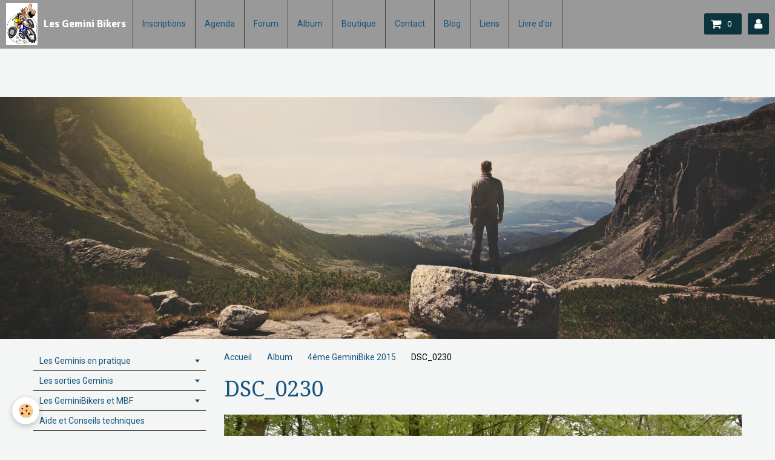

--- FILE ---
content_type: text/html; charset=UTF-8
request_url: http://www.lesgeminibikers.be/album-photos/4eme-geminibike-2015/dsc-0230.html
body_size: 47747
content:
<!DOCTYPE html>
<html lang="fr">
    <head>
        <title>DSC_0230</title>
        <!-- smart / travel -->
<meta http-equiv="Content-Type" content="text/html; charset=utf-8">
<!--[if IE]>
<meta http-equiv="X-UA-Compatible" content="IE=edge">
<![endif]-->
<meta name="viewport" content="width=device-width, initial-scale=1, maximum-scale=1.0, user-scalable=no">
<meta name="msapplication-tap-highlight" content="no">
  <link rel="image_src" href="http://www.lesgeminibikers.be/medias/album/dsc-0230.jpg" />
  <meta property="og:image" content="http://www.lesgeminibikers.be/medias/album/dsc-0230.jpg" />
  <link href="//www.lesgeminibikers.be/fr/themes/designlines/60240eccba56aa7f192636e8.css?v=d9f801c098a301a3eced45c652aa2e43" rel="stylesheet">
  <link rel="canonical" href="http://www.lesgeminibikers.be/album-photos/4eme-geminibike-2015/dsc-0230.html">
<meta name="msvalidate.01" content="8EB130FA6943EFEA32F73A1ABE3B8C34">
<meta name="google-site-verification" content="FGf26Op-NDJdrTF-OGIoijkKs-TUXOClh_uLg4l6svE">
<meta name="generator" content="e-monsite (e-monsite.com)">

<link rel="icon" href="http://www.lesgeminibikers.be/medias/site/favicon/logo-demi-rond.png">






        <meta name="theme-color" content="#999999">
        <meta name="msapplication-navbutton-color" content="#999999">
        <meta name="apple-mobile-web-app-capable" content="yes">
        <meta name="apple-mobile-web-app-status-bar-style" content="black-translucent">

                
                                    
                                    
                                     
                                                                                                                    
            <link href="https://fonts.googleapis.com/css?family=Roboto:300,400,700%7CDroid%20Serif:300,400,700%7CSignika:300,400,700&display=swap" rel="stylesheet">
        
        <link href="https://maxcdn.bootstrapcdn.com/font-awesome/4.7.0/css/font-awesome.min.css" rel="stylesheet">

        <link href="//www.lesgeminibikers.be/themes/combined.css?v=6_1646067808_148" rel="stylesheet">

        <!-- EMS FRAMEWORK -->
        <script src="//www.lesgeminibikers.be/medias/static/themes/ems_framework/js/jquery.min.js"></script>
        <!-- HTML5 shim and Respond.js for IE8 support of HTML5 elements and media queries -->
        <!--[if lt IE 9]>
        <script src="//www.lesgeminibikers.be/medias/static/themes/ems_framework/js/html5shiv.min.js"></script>
        <script src="//www.lesgeminibikers.be/medias/static/themes/ems_framework/js/respond.min.js"></script>
        <![endif]-->
        <script src="//www.lesgeminibikers.be/medias/static/themes/ems_framework/js/ems-framework.min.js?v=769"></script>
        <script src="http://www.lesgeminibikers.be/themes/content.js?v=6_1646067808_148&lang=fr"></script>

            <script src="//www.lesgeminibikers.be/medias/static/js/rgpd-cookies/jquery.rgpd-cookies.js?v=769"></script>
    <script>
                                    $(document).ready(function() {
            $.RGPDCookies({
                theme: 'ems_framework',
                site: 'www.lesgeminibikers.be',
                privacy_policy_link: '/about/privacypolicy/',
                cookies: [{"id":null,"favicon_url":"https:\/\/ssl.gstatic.com\/analytics\/20210414-01\/app\/static\/analytics_standard_icon.png","enabled":true,"model":"google_analytics","title":"Google Analytics","short_description":"Permet d'analyser les statistiques de consultation de notre site","long_description":"Indispensable pour piloter notre site internet, il permet de mesurer des indicateurs comme l\u2019affluence, les produits les plus consult\u00e9s, ou encore la r\u00e9partition g\u00e9ographique des visiteurs.","privacy_policy_url":"https:\/\/support.google.com\/analytics\/answer\/6004245?hl=fr","slug":"google-analytics"},{"id":null,"favicon_url":"","enabled":true,"model":"addthis","title":"AddThis","short_description":"Partage social","long_description":"Nous utilisons cet outil afin de vous proposer des liens de partage vers des plateformes tiers comme Twitter, Facebook, etc.","privacy_policy_url":"https:\/\/www.oracle.com\/legal\/privacy\/addthis-privacy-policy.html","slug":"addthis"}],
                modal_title: 'Gestion\u0020des\u0020cookies',
                modal_description: 'd\u00E9pose\u0020des\u0020cookies\u0020pour\u0020am\u00E9liorer\u0020votre\u0020exp\u00E9rience\u0020de\u0020navigation,\nmesurer\u0020l\u0027audience\u0020du\u0020site\u0020internet,\u0020afficher\u0020des\u0020publicit\u00E9s\u0020personnalis\u00E9es,\nr\u00E9aliser\u0020des\u0020campagnes\u0020cibl\u00E9es\u0020et\u0020personnaliser\u0020l\u0027interface\u0020du\u0020site.',
                privacy_policy_label: 'Consulter\u0020la\u0020politique\u0020de\u0020confidentialit\u00E9',
                check_all_label: 'Tout\u0020cocher',
                refuse_button: 'Refuser',
                settings_button: 'Param\u00E9trer',
                accept_button: 'Accepter',
                callback: function() {
                    // website google analytics case (with gtag), consent "on the fly"
                    if ('gtag' in window && typeof window.gtag === 'function') {
                        if (window.jsCookie.get('rgpd-cookie-google-analytics') === undefined
                            || window.jsCookie.get('rgpd-cookie-google-analytics') === '0') {
                            gtag('consent', 'update', {
                                'ad_storage': 'denied',
                                'analytics_storage': 'denied'
                            });
                        } else {
                            gtag('consent', 'update', {
                                'ad_storage': 'granted',
                                'analytics_storage': 'granted'
                            });
                        }
                    }
                }
            });
        });
    </script>

        <script async src="https://www.googletagmanager.com/gtag/js?id=G-4VN4372P6E"></script>
<script>
    window.dataLayer = window.dataLayer || [];
    function gtag(){dataLayer.push(arguments);}
    
    gtag('consent', 'default', {
        'ad_storage': 'denied',
        'analytics_storage': 'denied'
    });
    
    gtag('js', new Date());
    gtag('config', 'G-4VN4372P6E');
</script>

        
    <!-- Global site tag (gtag.js) -->
        <script async src="https://www.googletagmanager.com/gtag/js?id=UA-58046477-1"></script>
        <script>
        window.dataLayer = window.dataLayer || [];
        function gtag(){dataLayer.push(arguments);}

gtag('consent', 'default', {
            'ad_storage': 'denied',
            'analytics_storage': 'denied'
        });
        gtag('set', 'allow_ad_personalization_signals', false);
                gtag('js', new Date());
        gtag('config', 'UA-58046477-1');
    </script>
        <script type="application/ld+json">
    {
        "@context" : "https://schema.org/",
        "@type" : "WebSite",
        "name" : "Les Gemini Bikers",
        "url" : "http://www.lesgeminibikers.be/"
    }
</script>
            </head>
    <body id="album-photos_run_4eme-geminibike-2015_dsc-0230" class="default menu-fixed">
        

                <!-- CUSTOMIZE AREA -->
        <div id="top-site">
            <p style="text-align: center;">&nbsp;</p>

<p>&nbsp;</p>

        </div>
        
        <!-- NAV -->
        <nav class="navbar navbar-top navbar-fixed-top">
            <div class="container">
                <div class="navbar-header">
                                        <button data-toggle="collapse" data-target="#navbar" data-orientation="horizontal" class="btn btn-link navbar-toggle">
                		<i class="fa fa-bars"></i>
					</button>
                                                            <a class="brand" href="http://www.lesgeminibikers.be/">
                                                <img src="http://www.lesgeminibikers.be/medias/site/logos/logo-gemini-bikers-couleurs.jpg" alt="Les Gemini Bikers" class="visible-desktop">
                                                                        <span>Les Gemini Bikers</span>
                                            </a>
                                    </div>
                                <div id="navbar" class="collapse">
                        <ul class="nav navbar-nav">
                    <li>
                <a href="http://www.lesgeminibikers.be/pages/page-2/rejoindre-l-association.html">
                                        Inscriptions
                </a>
                            </li>
                    <li>
                <a href="http://www.lesgeminibikers.be/agenda/">
                                        Agenda
                </a>
                            </li>
                    <li>
                <a href="http://www.lesgeminibikers.be/forum/">
                                        Forum
                </a>
                            </li>
                    <li>
                <a href="http://www.lesgeminibikers.be/album-photos/">
                                        Album
                </a>
                            </li>
                    <li>
                <a href="http://www.lesgeminibikers.be/boutique">
                                        Boutique
                </a>
                            </li>
                    <li>
                <a href="http://www.lesgeminibikers.be/contact">
                                        Contact
                </a>
                            </li>
                    <li>
                <a href="http://www.lesgeminibikers.be/blog/">
                                        Blog
                </a>
                            </li>
                    <li>
                <a href="http://www.lesgeminibikers.be/liens">
                                        Liens
                </a>
                            </li>
                    <li>
                <a href="http://www.lesgeminibikers.be/livre-d-or">
                                        Livre d'or
                </a>
                            </li>
            </ul>

                </div>
                
                                <div class="navbar-buttons">
                                        <div class="navbar-cart" data-id="widget_cart">
                        <div class="widget-content" data-role="widget-content">
                            <a href="http://www.lesgeminibikers.be/boutique/do/cart/" class="btn btn-primary">
                                <i class="fa fa-shopping-cart fa-lg"></i>
                                <span class="badge badge-primary" data-role="cart-count"></span>
                            </a>
                        </div>
                    </div>
                    <a class="btn btn-primary" href="http://www.lesgeminibikers.be/boutique/do/account">
                        <i class="fa fa-user fa-lg"></i>
                    </a>
                                                                            </div>
                            </div>
        </nav>
                <!-- HEADER -->
        <header id="header">
                        &nbsp;
                    </header>
        <!-- //HEADER -->
        
        <!-- WRAPPER -->
                                                                <div id="wrapper" class="container">
            <!-- MAIN -->
            <div id="main">
                                       <ol class="breadcrumb">
                  <li>
            <a href="http://www.lesgeminibikers.be/">Accueil</a>
        </li>
                        <li>
            <a href="http://www.lesgeminibikers.be/album-photos/">Album</a>
        </li>
                        <li>
            <a href="http://www.lesgeminibikers.be/album-photos/4eme-geminibike-2015/">4éme GeminiBike 2015</a>
        </li>
                        <li class="active">
            DSC_0230
         </li>
            </ol>
                                
                                                                    
                                <div class="view view-album" id="view-item" data-category="4eme-geminibike-2015" data-id-album="55414df572c75bb191b50ea6">
    <h1 class="view-title">DSC_0230</h1>
    
    

    <p class="text-center">
        <img src="http://www.lesgeminibikers.be/medias/album/dsc-0230.jpg" alt="DSC_0230">
    </p>

    <ul class="category-navigation">
        <li>
                            <a href="http://www.lesgeminibikers.be/album-photos/4eme-geminibike-2015/dsc-0229.html" class="btn btn-default">
                    <i class="fa fa-angle-left fa-lg"></i>
                    <img src="http://www.lesgeminibikers.be/medias/album/dsc-0229.jpg?fx=c_80_80" width="80" alt="">
                </a>
                    </li>

        <li>
            <a href="http://www.lesgeminibikers.be/album-photos/4eme-geminibike-2015/" class="btn btn-small btn-default">Retour</a>
        </li>

        <li>
                            <a href="http://www.lesgeminibikers.be/album-photos/4eme-geminibike-2015/dsc-0231.html" class="btn btn-default">
                    <img src="http://www.lesgeminibikers.be/medias/album/dsc-0231.jpg?fx=c_80_80" width="80" alt="">
                    <i class="fa fa-angle-right fa-lg"></i>
                </a>
                    </li>
    </ul>

    

<div class="plugins">
               <div id="social-5491d040cdae5bb2a0b81968" class="plugin" data-plugin="social">
    <div class="a2a_kit a2a_kit_size_32 a2a_default_style">
        <a class="a2a_dd" href="https://www.addtoany.com/share"></a>
        <a class="a2a_button_facebook"></a>
        <a class="a2a_button_twitter"></a>
        <a class="a2a_button_email"></a>
    </div>
    <script>
        var a2a_config = a2a_config || {};
        a2a_config.onclick = 1;
        a2a_config.locale = "fr";
    </script>
    <script async src="https://static.addtoany.com/menu/page.js"></script>
</div>    
           <div class="plugin" data-plugin="rating">
    <form action="http://www.lesgeminibikers.be/album-photos/4eme-geminibike-2015/dsc-0230.html" method="post">
        <ul class="rating-list text-muted">
                        <li class="note-off">
                <label for="rating1" title="1 / 5">
                    <i class="fa fa-star"></i>
                    <input type="radio" name="note" id="rating1" value="1">
                </label>
            </li>
                        <li class="note-off">
                <label for="rating2" title="2 / 5">
                    <i class="fa fa-star"></i>
                    <input type="radio" name="note" id="rating2" value="2">
                </label>
            </li>
                        <li class="note-off">
                <label for="rating3" title="3 / 5">
                    <i class="fa fa-star"></i>
                    <input type="radio" name="note" id="rating3" value="3">
                </label>
            </li>
                        <li class="note-off">
                <label for="rating4" title="4 / 5">
                    <i class="fa fa-star"></i>
                    <input type="radio" name="note" id="rating4" value="4">
                </label>
            </li>
                        <li class="note-off">
                <label for="rating5" title="5 / 5">
                    <i class="fa fa-star"></i>
                    <input type="radio" name="note" id="rating5" value="5">
                </label>
            </li>
                        <li class="rating-infos">
                            Aucune note. Soyez le premier à attribuer une note !
                        </li>
        </ul>
    </form>
</div>
    
                                                      
                    <div class="plugin" data-plugin="comment" id="comment-add">
    <p class="h3">Ajouter un commentaire</p>
    <form method="post" action="http://www.lesgeminibikers.be/album-photos/4eme-geminibike-2015/dsc-0230.html#comment-add">
            
                <div class="control-group control-type-text has-required">
            <label for="comment_field_name">Nom</label>
            <div class="controls">
                <input type="text" name="name" id="comment_field_name" value="">
            </div>
        </div>
        
        <div class="control-group control-type-email">
            <label for="comment_field_email">E-mail</label>
            <div class="controls">
                <input type="email" name="email" id="comment_field_email" value="">
            </div>
        </div>
        
        <div class="control-group control-type-url">
            <label for="comment_field_url">Site Internet</label>
            <div class="controls">
                <input type="url" name="web" id="comment_field_url" value="" >
            </div>
        </div>
                
        <div class="control-group control-type-textarea has-required">
            <label for="comment_field_message">Message</label>
            <div class="controls">
                <div class="btn-group btn-group-small control-text-format" data-target="comment_field_message">
    <a class="btn btn-link" href="javascript:void(0);" data-tag="[b]" title="Gras"><i class="fa fa-bold"></i></a>
    <a class="btn btn-link" href="javascript:void(0);" data-tag="[i]" title="Italique"><i class="fa fa-italic"></i></a>
    <a class="btn btn-link" href="javascript:void(0);" data-tag="[u]" title="Souligné"><i class="fa fa-underline"></i></a>
    <a class="btn btn-link" href="javascript:void(0);" data-modal="size" title="Taille du texte"><i class="fa fa-text-height"></i></a>
    <div class="dropdown">
        <a class="btn btn-link" href="javascript:void(0);" data-toggle="dropdown" title="Couleur du texte"><i class="fa fa-font-color"></i></a>
        <div class="dropdown-menu control-text-format-colors">
            <span style="background-color:#fefe33"></span>
            <span style="background-color:#fbbc03"></span>
            <span style="background-color:#fb9902"></span>
            <span style="background-color:#fd5308"></span>
            <span style="background-color:#fe2712"></span>
            <span style="background-color:#a7194b"></span>
            <span style="background-color:#8601af"></span>
            <span style="background-color:#3d01a4"></span>
            <span style="background-color:#0247fe"></span>
            <span style="background-color:#0392ce"></span>
            <span style="background-color:#66b032"></span>
            <span style="background-color:#d0ea2b"></span>
            <span style="background-color:#fff"></span>
            <span style="background-color:#ccc"></span>
            <span style="background-color:#999"></span>
            <span style="background-color:#666"></span>
            <span style="background-color:#333"></span>
            <span style="background-color:#000"></span>
            <div class="control-group">
                <div class="input-group">
                    <input type="text" class="control-text-format-colors-input" maxlength="7" value="" placeholder="#000000">
                    <div class="input-group-btn">
                        <button class="btn btn-primary" type="button"><i class="fa fa-check"></i></button>
                    </div>
                </div>
            </div>
        </div>
    </div>
    <a class="btn btn-link" href="javascript:void(0);" data-modal="quote" title="Citation"><i class="fa fa-quote-right"></i></a>
    <a class="btn btn-link" href="javascript:void(0);" data-tag="[center]" title="Texte centré"><i class="fa fa-align-center"></i></a>
    <a class="btn btn-link" href="javascript:void(0);" data-modal="url" title="Lien"><i class="fa fa-link"></i></a>
    <a class="btn btn-link" href="javascript:void(0);" data-modal="spoiler" title="Texte caché"><i class="fa fa-eye-slash"></i></a>
    <a class="btn btn-link" href="javascript:void(0);" data-modal="img" title="Image"><i class="fa fa-image"></i></a>
    <a class="btn btn-link" href="javascript:void(0);" data-modal="video" title="Vidéo"><i class="fa fa-film"></i></a>
    <a class="btn btn-link" href="javascript:void(0);" data-tag="[code]" title="Code"><i class="fa fa-code"></i></a>
        <a class="btn btn-link" href="javascript:void(0);" data-toggle="smileys" title="Émoticônes"><i class="fa fa-smile-o"></i></a>
        <a class="btn btn-default" href="javascript:void(0);" data-toggle="preview"><i class="fa fa-check"></i> Aperçu</i></a>
</div>                <textarea name="comment" rows="10" cols="1" id="comment_field_message"></textarea>
                                    <div class="control-smileys hide">
        <a class="btn btn-link" rel=":1:" href="javascript:void(0);">
        <img src="//www.lesgeminibikers.be/medias/static/themes/smileys/1.png" alt="">
    </a>
        <a class="btn btn-link" rel=":2:" href="javascript:void(0);">
        <img src="//www.lesgeminibikers.be/medias/static/themes/smileys/2.png" alt="">
    </a>
        <a class="btn btn-link" rel=":3:" href="javascript:void(0);">
        <img src="//www.lesgeminibikers.be/medias/static/themes/smileys/3.png" alt="">
    </a>
        <a class="btn btn-link" rel=":4:" href="javascript:void(0);">
        <img src="//www.lesgeminibikers.be/medias/static/themes/smileys/4.png" alt="">
    </a>
        <a class="btn btn-link" rel=":5:" href="javascript:void(0);">
        <img src="//www.lesgeminibikers.be/medias/static/themes/smileys/5.png" alt="">
    </a>
        <a class="btn btn-link" rel=":6:" href="javascript:void(0);">
        <img src="//www.lesgeminibikers.be/medias/static/themes/smileys/6.png" alt="">
    </a>
        <a class="btn btn-link" rel=":7:" href="javascript:void(0);">
        <img src="//www.lesgeminibikers.be/medias/static/themes/smileys/7.png" alt="">
    </a>
        <a class="btn btn-link" rel=":8:" href="javascript:void(0);">
        <img src="//www.lesgeminibikers.be/medias/static/themes/smileys/8.png" alt="">
    </a>
        <a class="btn btn-link" rel=":9:" href="javascript:void(0);">
        <img src="//www.lesgeminibikers.be/medias/static/themes/smileys/9.png" alt="">
    </a>
        <a class="btn btn-link" rel=":10:" href="javascript:void(0);">
        <img src="//www.lesgeminibikers.be/medias/static/themes/smileys/10.png" alt="">
    </a>
        <a class="btn btn-link" rel=":11:" href="javascript:void(0);">
        <img src="//www.lesgeminibikers.be/medias/static/themes/smileys/11.png" alt="">
    </a>
        <a class="btn btn-link" rel=":12:" href="javascript:void(0);">
        <img src="//www.lesgeminibikers.be/medias/static/themes/smileys/12.png" alt="">
    </a>
        <a class="btn btn-link" rel=":13:" href="javascript:void(0);">
        <img src="//www.lesgeminibikers.be/medias/static/themes/smileys/13.png" alt="">
    </a>
        <a class="btn btn-link" rel=":14:" href="javascript:void(0);">
        <img src="//www.lesgeminibikers.be/medias/static/themes/smileys/14.png" alt="">
    </a>
        <a class="btn btn-link" rel=":15:" href="javascript:void(0);">
        <img src="//www.lesgeminibikers.be/medias/static/themes/smileys/15.png" alt="">
    </a>
        <a class="btn btn-link" rel=":16:" href="javascript:void(0);">
        <img src="//www.lesgeminibikers.be/medias/static/themes/smileys/16.png" alt="">
    </a>
        <a class="btn btn-link" rel=":17:" href="javascript:void(0);">
        <img src="//www.lesgeminibikers.be/medias/static/themes/smileys/17.png" alt="">
    </a>
        <a class="btn btn-link" rel=":18:" href="javascript:void(0);">
        <img src="//www.lesgeminibikers.be/medias/static/themes/smileys/18.png" alt="">
    </a>
        <a class="btn btn-link" rel=":19:" href="javascript:void(0);">
        <img src="//www.lesgeminibikers.be/medias/static/themes/smileys/19.png" alt="">
    </a>
        <a class="btn btn-link" rel=":20:" href="javascript:void(0);">
        <img src="//www.lesgeminibikers.be/medias/static/themes/smileys/20.png" alt="">
    </a>
        <a class="btn btn-link" rel=":21:" href="javascript:void(0);">
        <img src="//www.lesgeminibikers.be/medias/static/themes/smileys/21.png" alt="">
    </a>
        <a class="btn btn-link" rel=":22:" href="javascript:void(0);">
        <img src="//www.lesgeminibikers.be/medias/static/themes/smileys/22.png" alt="">
    </a>
        <a class="btn btn-link" rel=":23:" href="javascript:void(0);">
        <img src="//www.lesgeminibikers.be/medias/static/themes/smileys/23.png" alt="">
    </a>
        <a class="btn btn-link" rel=":24:" href="javascript:void(0);">
        <img src="//www.lesgeminibikers.be/medias/static/themes/smileys/24.png" alt="">
    </a>
        <a class="btn btn-link" rel=":25:" href="javascript:void(0);">
        <img src="//www.lesgeminibikers.be/medias/static/themes/smileys/25.png" alt="">
    </a>
        <a class="btn btn-link" rel=":26:" href="javascript:void(0);">
        <img src="//www.lesgeminibikers.be/medias/static/themes/smileys/26.png" alt="">
    </a>
        <a class="btn btn-link" rel=":27:" href="javascript:void(0);">
        <img src="//www.lesgeminibikers.be/medias/static/themes/smileys/27.png" alt="">
    </a>
        <a class="btn btn-link" rel=":28:" href="javascript:void(0);">
        <img src="//www.lesgeminibikers.be/medias/static/themes/smileys/28.png" alt="">
    </a>
        <a class="btn btn-link" rel=":29:" href="javascript:void(0);">
        <img src="//www.lesgeminibikers.be/medias/static/themes/smileys/29.png" alt="">
    </a>
        <a class="btn btn-link" rel=":30:" href="javascript:void(0);">
        <img src="//www.lesgeminibikers.be/medias/static/themes/smileys/30.png" alt="">
    </a>
        <a class="btn btn-link" rel=":31:" href="javascript:void(0);">
        <img src="//www.lesgeminibikers.be/medias/static/themes/smileys/31.png" alt="">
    </a>
        <a class="btn btn-link" rel=":32:" href="javascript:void(0);">
        <img src="//www.lesgeminibikers.be/medias/static/themes/smileys/32.png" alt="">
    </a>
        <a class="btn btn-link" rel=":33:" href="javascript:void(0);">
        <img src="//www.lesgeminibikers.be/medias/static/themes/smileys/33.png" alt="">
    </a>
        <a class="btn btn-link" rel=":34:" href="javascript:void(0);">
        <img src="//www.lesgeminibikers.be/medias/static/themes/smileys/34.png" alt="">
    </a>
        <a class="btn btn-link" rel=":35:" href="javascript:void(0);">
        <img src="//www.lesgeminibikers.be/medias/static/themes/smileys/35.png" alt="">
    </a>
        <a class="btn btn-link" rel=":36:" href="javascript:void(0);">
        <img src="//www.lesgeminibikers.be/medias/static/themes/smileys/36.png" alt="">
    </a>
        <a class="btn btn-link" rel=":37:" href="javascript:void(0);">
        <img src="//www.lesgeminibikers.be/medias/static/themes/smileys/37.png" alt="">
    </a>
        <a class="btn btn-link" rel=":38:" href="javascript:void(0);">
        <img src="//www.lesgeminibikers.be/medias/static/themes/smileys/38.png" alt="">
    </a>
        <a class="btn btn-link" rel=":39:" href="javascript:void(0);">
        <img src="//www.lesgeminibikers.be/medias/static/themes/smileys/39.png" alt="">
    </a>
    </div>                            </div>
        </div>
                     <div class="control-group control-type-icon-captcha">
    <label>Anti-spam</label>
    <div class="controls">
        <link href="//www.lesgeminibikers.be/medias/static/icon-captcha/css/icon-captcha.min.css" rel="stylesheet" />
        <script src="//www.lesgeminibikers.be/medias/static/icon-captcha/js/icon-captcha.min.js"></script>

        <div class="captcha-holder">&nbsp;</div>

        <script>
            $('.captcha-holder').iconCaptcha({
                captchaAjaxFile: '//www.lesgeminibikers.be/sessions/iconcaptcha',
                captchaMessages: {
                    header: "S\u00E9lectionnez\u0020l\u0027image\u0020visible\u0020le\u0020moins\u0020de\u0020fois",
                    correct: {
                        top: "Correct",
                        bottom: "Vous\u0020n\u0027\u00EAtes\u0020pas\u0020un\u0020robot"
                    },
                    incorrect: {
                        top: "Erreur",
                        bottom: "Vous\u0020avez\u0020s\u00E9lectionn\u00E9\u0020la\u0020mauvaise\u0020image"
                    }
                }
            });
        </script>
    </div>
</div>
  
      
        <div class="control-group form-actions">
            <div class="controls">
                <button type="submit" name="s" class="btn btn-primary">Ajouter</button>
            </div>
        </div>
    </form>
</div>                                        </div>
</div>

            </div>
            <!-- //MAIN -->

                        <!-- SIDEBAR -->
            <div id="sidebar">
                <div id="sidebar-wrapper">
                    
                                                                                                                                                                                                        <div class="widget" data-id="widget_page_category">
                                                                                                            <div id="widget1" class="widget-content" data-role="widget-content">
                                                <ul class="nav nav-list" data-addon="pages">
                                <li data-category="page-2" class="subnav">
                <a href="http://www.lesgeminibikers.be/pages/page-2/" class="subnav-toggle" data-toggle="subnav">
                    Les Geminis en pratique
                                    </a>
                                <ul class="nav subnav-menu">
                                                            <li data-category="page-2">
                        <a href="http://www.lesgeminibikers.be/pages/page-2/ou-sommes-nous.html">
                            Où sommes-nous ?
                                                    </a>
                    </li>
                                        <li data-category="page-2">
                        <a href="http://www.lesgeminibikers.be/pages/page-2/les-horaires.html">
                            Les horaires des GeminiBikers
                                                    </a>
                    </li>
                                        <li data-category="page-2">
                        <a href="http://www.lesgeminibikers.be/pages/page-2/rejoindre-l-association.html">
                            Inscriptions
                                                    </a>
                    </li>
                                        <li data-category="page-2">
                        <a href="http://www.lesgeminibikers.be/pages/page-2/contactez-nous.html">
                            Contactez-nous
                                                    </a>
                    </li>
                                        <li data-category="page-2">
                        <a href="http://www.lesgeminibikers.be/pages/page-2/cotisations-club-1.html">
                            Cotisation Club 2025
                                                    </a>
                    </li>
                                        <li data-category="page-2">
                        <a href="http://www.lesgeminibikers.be/pages/page-2/organisation.html">
                            Infos utiles
                                                    </a>
                    </li>
                                        <li data-category="page-2">
                        <a href="http://www.lesgeminibikers.be/pages/page-2/page-test.html">
                            De quoi as-tu besoin ?
                                                    </a>
                    </li>
                                        <li data-category="page-2">
                        <a href="http://www.lesgeminibikers.be/pages/page-2/presentation.html">
                            Qui sommes-nous ?
                                                    </a>
                    </li>
                                    </ul>
                            </li>
                        <li data-category="les-sorties-et-activites-des-geminis" class="subnav">
                <a href="http://www.lesgeminibikers.be/pages/les-sorties-et-activites-des-geminis/" class="subnav-toggle" data-toggle="subnav">
                    Les sorties Geminis
                                    </a>
                                <ul class="nav subnav-menu">
                                                            <li data-category="les-sorties-et-activites-des-geminis">
                        <a href="http://www.lesgeminibikers.be/pages/les-sorties-et-activites-des-geminis/le-club-des-jeunes.html">
                            Le club des Jeunes
                                                    </a>
                    </li>
                                    </ul>
                            </li>
                        <li data-category="les-geminibikers-et-mbf" class="subnav">
                <a href="http://www.lesgeminibikers.be/pages/les-geminibikers-et-mbf/" class="subnav-toggle" data-toggle="subnav">
                    Les GeminiBikers et MBF
                                    </a>
                                <ul class="nav subnav-menu">
                                                            <li data-category="les-geminibikers-et-mbf">
                        <a href="http://www.lesgeminibikers.be/pages/les-geminibikers-et-mbf/page-2.html">
                            Mountain Bikers Fondation
                                                    </a>
                    </li>
                                    </ul>
                            </li>
                          
                                <li>
                <a href="http://www.lesgeminibikers.be/pages/page-1.html">
                    Aide et Conseils techniques
                                    </a>
            </li>
                        <li>
                <a href="http://www.lesgeminibikers.be/pages/page.html">
                    Partenaires du club
                                    </a>
            </li>
                        </ul>
    

                                    </div>
                                                                    </div>
                                                                                                                                                                                                                                                                                                                                                                <div class="widget" data-id="widget_htmltext">
                                    
<div class="widget-title">
    
        <span>
            Météo Pont à Celles
        </span>  

        
</div>

                                                                        <div id="widget2" class="widget-content" data-role="widget-content">
                                        <div id="cont_d5172fc2e676ae6abf0e06dfa761de92">
  <span id="h_d5172fc2e676ae6abf0e06dfa761de92"><a id="a_d5172fc2e676ae6abf0e06dfa761de92" href="http://www.tameteo.com/meteo_Luttre-Europe-Belgique-Hainaut--1-180693.html" target="_blank" style="color:#656565;font-family:Arial;font-size:14px;">Plus d&#039;Info</a></span>
  <script type="text/javascript" src="http://www.tameteo.com/wid_loader/d5172fc2e676ae6abf0e06dfa761de92"></script>
</div>
                                    </div>
                                                                    </div>
                                                                                                                                                                                                                                                                                                                                <div class="widget" data-id="widget_page_item">
                                    
<div class="widget-title">
    
            <a href="http://www.lesgeminibikers.be/pages/page-2/rejoindre-l-association.html">
        <span>
            Inscriptions annuelles
        </span>  

            </a>
        
</div>

                                    <div id="widget3"
                                         class="widget-content"
                                         data-role="widget-content">
                                        <p>
            <a href="http://www.lesgeminibikers.be/pages/page-2/rejoindre-l-association.html" class="btn btn-default">Inscriptions</a>
    </p>

                                    </div>
                                </div>
                                                                                                                                                                                                                                                                                <div class="widget" data-id="widget_searchbox">
                                                                                                            <div id="widget4" class="widget-content" data-role="widget-content">
                                        <form method="get" action="http://www.lesgeminibikers.be/search/site/" class="form-search">
    <div class="control-group control-type-text has-required">
        <span class="as-label hide">Votre recherche</span>
        <div class="controls">
            <div class="input-group">
        		<div class="input-group-addon">
    				<i class="fa fa-search"></i>
    			</div>
                <input type="text" name="q" value="" placeholder="Votre recherche" pattern=".{3,}" required title="Seuls les mots de plus de deux caractères sont pris en compte lors de la recherche.">
        		<div class="input-group-btn">
    				<button type="submit" class="btn btn-primary">OK</button>
    			</div>
            </div>
        </div>
    </div>
</form>
                                    </div>
                                                                    </div>
                                                                                                                                                                                                                                                                                                    <div class="widget" data-id="widget_stats">
                                    
<div class="widget-title">
    
        <span>
            Statistiques
        </span>  

        
</div>

                                                                        <div id="widget5" class="widget-content" data-role="widget-content">
                                        <div class="stats">
      <p class="media-heading">Aujourd'hui</p>
   <p><strong>2</strong> visiteurs - <strong>2</strong> pages vues</p>
   
      <p class="media-heading">Total</p>
   <p><strong>124731</strong> visiteurs - <strong>483017</strong> pages vues</p>
   
      <p class="media-heading">Contenu</p>
   <p>
               Nombre de pages : <strong>16</strong>
      
      
         </p>
   </div>
                                    </div>
                                                                    </div>
                                                                                                                                                                                                                                                                                                    <div class="widget" data-id="widget_page_category">
                                    
<div class="widget-title">
    
            <a href="http://www.lesgeminibikers.be/pages/les-geminibikers-et-mbf/">
        <span>
            Les GeminiBikers et MBF
        </span>  

            </a>
        
</div>

                                                                        <div id="widget6" class="widget-content" data-role="widget-content">
                                                <ul class="nav nav-list" data-addon="pages">
              
                                <li data-category="les-geminibikers-et-mbf">
                <a href="http://www.lesgeminibikers.be/pages/les-geminibikers-et-mbf/page-2.html">
                    Mountain Bikers Fondation
                                    </a>
            </li>
                        </ul>
    

                                    </div>
                                                                    </div>
                                                                                                                                                                                                                                                                                                    <div class="widget" data-id="widget_contactform_all">
                                    
<div class="widget-title">
    
        <span>
            Besoin d'informations supplémentaires?
        </span>  

        
</div>

                                                                        <div id="widget7" class="widget-content" data-role="widget-content">
                                           <ul class="nav nav-list" data-addon="contact">
         <li><a href="http://www.lesgeminibikers.be/contact/contacter-l-gemini.html">Contactez les Geminis</a></li>
         <li><a href="http://www.lesgeminibikers.be/contact/votre-avis-sur-le-nouveau-site-des-gemini-bikers.html">Votre avis sur le nouveau site des Gemini Bikers</a></li>
      </ul>

                                    </div>
                                                                    </div>
                                                                                                                                                                                                                                                                                                    <div class="widget" data-id="widget_searchbox">
                                    
<div class="widget-title">
    
        <span>
            Moteur de recherche
        </span>  

        
</div>

                                                                        <div id="widget8" class="widget-content" data-role="widget-content">
                                        <form method="get" action="http://www.lesgeminibikers.be/search/site/" class="form-search">
    <div class="control-group control-type-text has-required">
        <span class="as-label hide">Votre recherche</span>
        <div class="controls">
            <div class="input-group">
        		<div class="input-group-addon">
    				<i class="fa fa-search"></i>
    			</div>
                <input type="text" name="q" value="" placeholder="Votre recherche" pattern=".{3,}" required title="Seuls les mots de plus de deux caractères sont pris en compte lors de la recherche.">
        		<div class="input-group-btn">
    				<button type="submit" class="btn btn-primary">OK</button>
    			</div>
            </div>
        </div>
    </div>
</form>
                                    </div>
                                                                    </div>
                                                                                                                                                                                                                                                                                                    <div class="widget" data-id="widget_meteo">
                                    
<div class="widget-title">
    
        <span>
            Météo
        </span>  

        
</div>

                                                                        <div id="widget9" class="widget-content" data-role="widget-content">
                                            <div class="media-list media-stacked">
        <div class="media">
            <div class="media-object">
                <img src="//www.lesgeminibikers.be/medias/static/themes/im/widget_meteo/03n.png" width="50" alt="Partiellement nuageux">
            </div>
            <div class="media-body">
                <p class="media-heading">Brunehault</p>
                <p class="media-subheading">
                    <span class="meteo-temperature">5</span>
                    <sup class="meteo-unit">°C</sup> 
                    Partiellement nuageux
                </p>
                <p class="text-muted">
                    <small>Min: 3 °C | 
                    Max: 6 °C | 
                    Vent: 11 kmh 200°</small>
                </p>
            </div>
        </div>
    </div>

                                    </div>
                                                                    </div>
                                                                                                                                                    </div>
            </div>
            <!-- //SIDEBAR -->
                    </div>
        <!-- //WRAPPER -->

                <!-- FOOTER -->
        <footer id="footer">
            <div id="footer-wrapper">
                <div class="container">
                                        <!-- CUSTOMIZE AREA -->
                    <div id="bottom-site">
                                                    <div id="rows-60240eccba56aa7f192636e8" class="rows" data-total-pages="1" data-current-page="1">
                                                            
                
                        
                        
                                
                                <div class="row-container rd-1 page_1" data-rowid="5e85fc1bdc2f953aaaa49678">
            	<div class="row-content">
        			                        			    <div class="row" data-role="line">

                    
                                                
                                                                        
                                                
                                                
						                                                                                    
                                        				<div data-role="cell" class="column" style="width:100%">
            					<div id="cell-5e85fc1bdc320d068af8afd4" class="column-content">            							<p>Copyright Geminibikers</p>
            						            					</div>
            				</div>
																		        			</div>
                            		</div>
                        	</div>
						</div>

                                            </div>
                                                                            </div>
            </div>
        </footer>
        <!-- //FOOTER -->
        
        
        <script src="//www.lesgeminibikers.be/medias/static/themes/ems_framework/js/jquery.mobile.custom.min.js"></script>
        <script src="//www.lesgeminibikers.be/medias/static/themes/ems_framework/js/jquery.zoom.min.js"></script>
        <script src="http://www.lesgeminibikers.be/themes/custom.js?v=6_1646067808_148"></script>
                    

 
    
						 	 




    </body>
</html>


--- FILE ---
content_type: text/html; charset=UTF-8
request_url: https://www.tameteo.com/getwid/d5172fc2e676ae6abf0e06dfa761de92
body_size: 2054
content:
<!DOCTYPE html><html><head><meta content="text/html; charset=UTF-8" http-equiv="Content-Type"/><meta content=fr-FR name="lang"/><title>Météo Luttre p-9 i-18</title><meta content="noindex, follow" name="robots" /><meta content="no-cache" http-equiv="Cache-Control" /><style>img { border: none; }body#BwG {margin: 0;padding: 0;font-family: Arial, Helvetica, serif;}</style></head><body id="BwG" style="background-color:#FFFFFF;"><div id="father"><table class="widget" id="webwid" style="max-width:70px;margin:0 auto;text-align:center;color:#656565;font-family:Arial"><tr><td width="70px"><table class="fondo"><tr><td colspan="2" align="center" width="100%" style="color:#656565;font-weight:bold; padding:0;">Aujourd'hui</td></tr><tr align="center"><td colspan="2" align="center"><img src="https://www.tameteo.com/img/widget/g/18/pq4.png" alt="Ciel couvert" /></td></tr><tr align="center"><td style="font-size:14px;font-weight:bold;color:#656565">Max.</td><td style="color:#FE0000">7°</td></tr><tr align="center"><td style="font-size:14px;font-weight:bold;color:#656565">Min.</td><td style="color:#3166FF">1°</td></tr><tr align="center"><td colspan="2" align="center" style="font-size:9px;"><svg xmlns="http://www.w3.org/2000/svg" width="16" height="14" viewBox="0 0 52 51"><g fill="#009EE2" fill-rule="evenodd"><path d="M40.9438982,25.1931842 L41.1030647,25.4691857 L39.2150787,26.3352887 C37.8850222,24.4549224 35.7828386,23.1934429 33.3843344,22.9775521 C32.0221059,21.2732849 30.1044878,20.3199789 28.030243,20.29458 C26.8237945,17.852051 24.6631935,16.0444948 22.0716575,15.2909937 L22.0733507,13.2497675 L25.656291,13.5867265 L27.4587674,10.4711262 L30.3931888,12.5546839 L33.5113289,10.7572873 L35.0115582,14.0286676 L38.6105845,14.0312075 L38.2736256,17.6149944 L41.3892259,19.4166242 L39.3056682,22.3510455 L40.9438982,25.1931842 Z M32.6773979,35.6465311 L13.8229364,35.6465311 C11.0586878,35.4780516 8.48577763,33.2116217 8.48577763,30.4101214 C8.48577763,28.0293964 10.100302,25.892501 12.3692718,25.2575281 L13.2963322,25.1940308 L13.3970812,25.1872577 L13.3581362,24.2339518 C13.5173028,21.004903 15.7100758,18.5903128 18.8062036,18.3456366 C18.9772229,18.3320905 19.1490889,18.3210843 19.3251881,18.3210843 L19.3455072,18.3210843 C22.2799286,18.3210843 24.8257465,20.37247 25.4801919,23.2670997 L25.7180951,24.306762 L26.7094994,23.9384777 C27.1048759,23.7903174 27.5222647,23.713274 27.9438867,23.7115808 C29.0893778,23.7115808 30.1095675,24.2855962 30.7784056,25.1931842 C30.9197929,25.3853693 31.06626,25.5724746 31.1720888,25.7942918 L31.4607898,26.3962461 L32.1160819,26.3962461 C32.2930276,26.3750804 32.47082,26.3640742 32.6486124,26.3623809 C35.0538897,26.3623809 37.0189192,28.1530044 37.2593622,30.5151036 C37.2754482,30.6734235 37.3076202,30.8266636 37.3076202,30.9900633 C37.3076202,33.5206419 35.1766512,35.5364691 32.6773979,35.6465311 Z M46.9355023,39.1024768 C49.557517,34.9810795 50.9502242,30.1849177 50.9612304,25.2854669 C50.9612304,25.2541416 50.9569973,25.2236629 50.9569973,25.1931842 C50.7978307,11.2534128 39.4622948,0 25.4861183,0 C11.5090952,0 0.172712625,11.2542594 0.0143927187,25.1940308 L0,25.1940308 C0,25.243982 0.0067730441,25.2913933 0.00761967461,25.3404979 C0.0067730441,25.3896024 0,25.4370137 0,25.4852717 C0,39.5063196 11.3236831,50.8748741 25.3244119,50.9629237 C25.3785962,50.9637703 25.4310873,50.97139 25.4852717,50.97139 C25.4878116,50.97139 25.4895048,50.97139 25.4920447,50.97139 C26.2870308,50.9705434 27.0710106,50.9231321 27.8473708,50.8520151 C28.108133,50.8274628 28.3672019,50.7902111 28.6271175,50.7580391 C29.1207031,50.6970817 29.6092089,50.6225782 30.0934816,50.5345287 C30.4372136,50.4701847 30.7809455,50.4033009 31.121291,50.3254109 C31.471796,50.2458276 31.815528,50.1518517 32.1609533,50.0578757 C32.5859618,49.9410407 33.0135102,49.8301321 33.4317457,49.6912847 C33.4605311,49.6819717 33.4876233,49.6701189 33.5164087,49.660806 C36.0977852,48.8031693 38.4869765,47.5383033 40.628105,45.9508711 L49.6878981,48.5314009 L46.9575147,39.177827 L46.9355023,39.1024768 Z" id="Fill-1"></path></g></svg><u style="padding-left:3px;"><a href="https://www.tameteo.com/meteo_Luttre-Europe-Belgique-Hainaut--1-180693.html?utm_source=widget&utm_medium=referral" title="Météo Luttre" target="_blank" style="padding-right: 5px;">+info</a></u></td></tr></table></td></tr></table></div><script defer src="https://static.cloudflareinsights.com/beacon.min.js/vcd15cbe7772f49c399c6a5babf22c1241717689176015" integrity="sha512-ZpsOmlRQV6y907TI0dKBHq9Md29nnaEIPlkf84rnaERnq6zvWvPUqr2ft8M1aS28oN72PdrCzSjY4U6VaAw1EQ==" data-cf-beacon='{"rayId":"9c4cc3df4b22d937","version":"2025.9.1","serverTiming":{"name":{"cfExtPri":true,"cfEdge":true,"cfOrigin":true,"cfL4":true,"cfSpeedBrain":true,"cfCacheStatus":true}},"token":"388c84508edc47d49b075ace2c974640","b":1}' crossorigin="anonymous"></script>
</body></html>

--- FILE ---
content_type: application/javascript
request_url: https://www.tameteo.com/wid_loader/d5172fc2e676ae6abf0e06dfa761de92
body_size: 270
content:
(function(w) {var d = w.document;var c = d.getElementById("cont_d5172fc2e676ae6abf0e06dfa761de92");var ln = d.getElementById("h_d5172fc2e676ae6abf0e06dfa761de92");var a = d.getElementById("a_d5172fc2e676ae6abf0e06dfa761de92");var l2 = d.getElementById("h2_d5172fc2e676ae6abf0e06dfa761de92");if (l2) l2.style.cssText = "font-weight:normal;display:inline;";if (c && ln) {c.style.cssText = "text-align:center; width:94px; color:#656565; background-color:#FFFFFF; border:1px solid #BDBDBD;";ln.style.cssText = "font-family:Arial;font-size:14px; height:19px; text-align:center; cursor:pointer; text-decoration:underline";var e = d.createElement("iframe");e.style.cssText = "width:94px; color:#656565; height:117px;";e.id = "d5172fc2e676ae6abf0e06dfa761de92";e.src='https://www.tameteo.com/getwid/d5172fc2e676ae6abf0e06dfa761de92';e.frameBorder = 0;e.scrolling = "no";e.name = "flipe";e.allowTransparency = true;e.style.height = "117px";c.appendChild(e);}})(window);